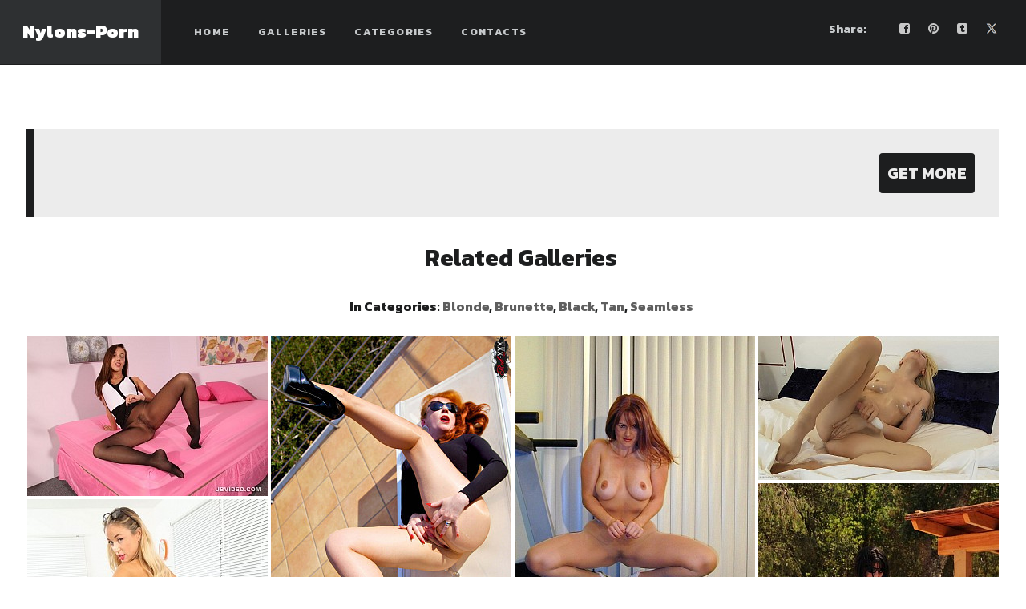

--- FILE ---
content_type: text/html; charset=UTF-8
request_url: https://nylons-porno.com/content/roni/beautiful-mature-woman-roni-takes-off/index.html
body_size: 4843
content:
<!DOCTYPE html>
<html lang="en">
<head>
<meta http-equiv="Content-Type" content="text/html; charset=utf-8">
<meta name="viewport" content="width=device-width, initial-scale=1">
<meta name="referrer" content="origin">
<title> - Nylons Porn</title>
<meta name="description" content="">
<link href="https://fonts.googleapis.com/css?family=Kanit:400,700,900&display=swap" rel="stylesheet">
<link href="/css.css" rel="stylesheet" type="text/css">
<script src="https://code.jquery.com/jquery-2.2.4.min.js"></script>
<script src="/lib/isotope.pkgd.min.js"></script>
<script src="/lib/packery-mode.pkgd.min.js"></script>
<script type="text/javascript">
jQuery(document).ready(function () {
	"use strict";
    // Main and Mobile Menu
    jQuery('.main_header').find('.header_wrapper').append('<a href="javascript:void(0)" class="menu_toggler"></a>');
    if (jQuery('.header_filter').size() > 0) {
        jQuery('.header_filter').before('<div class="mobile_menu_wrapper"><ul class="mobile_menu container"/></div>');
    } else {
       jQuery('.main_header').append('<div class="mobile_menu_wrapper"><ul class="mobile_menu container"/></div>');
    }
    jQuery('.mobile_menu').html(jQuery('.main_header').find('.menu').html());
    jQuery('.mobile_menu_wrapper').hide();
    jQuery('.menu_toggler').on("click", function () {
        jQuery('.mobile_menu_wrapper').slideToggle(300);
        jQuery('.main_header').toggleClass('opened');
    });
});
</script>
	<script type="text/javascript">
	$(document).ready(function() {
	"use strict";
	var inProgress = false;
	var startFrom = 20;
	var Module = 'content';
	var DirName = '/content/roni/beautiful-mature-woman-roni-takes-off';
	var Tags = 'blonde|brunette|black|tan|seamless';
	var perPage = '20';
	function c(){return $(window).scrollTop()>$(document).height()-$(window).height()-200}
		$(window).scroll(function() {
			if(c() && !inProgress) {
				var $grid = $('.grid').isotope({
						  layoutMode: 'packery',
						  itemSelector: '.grid-item'
				});
			$.ajax({
				url: "/obrabotchik.php",
				method: 'POST',
				data: {'startFrom':startFrom, 'Module':Module, 'DirName':DirName, 'Tags':Tags, 'perPage':perPage},
				beforeSend: function() {
					inProgress = true;
				},
				success: function(txt){
					if (txt.indexOf('jpg') > -1)
					{
						var $items = $(txt);
							$grid.append($items)
							.isotope('appended',$items);
						inProgress = false;
						startFrom += 20;
					}
				}
				
				});
			}
		});
	});
	</script>
<script src="https://challenges.cloudflare.com/turnstile/v0/api.js" async defer></script>
</head>
<body>
<script type="text/javascript" src="/heta/heta.js"></script>
<div class="page-wrapper">
 <!-- header -->
<header class="main_header">
  <div class="header_wrapper">
    <a href="/" title="Nylons Porn fetish" rel="home" class="logo"><h1>Nylons-Porn</h1></a>
<div class="header-left">       
    <nav>
   
  <div class="content"> 
    <ul class="menu" id="menu-main-menu">
	<li><a href="https://nylons-porno.com" title="Home page">Home</a></li>
	<li><a href="">Galleries</a>
		<ul class="sub-menu">
		<li><a href="/xxx/" title="All Nylons Porn">All Nylons Porn</a></li><li><a href="/altaheels/" title="Alta Heels">Alta Heels</a></li><li><a href="/amanda/" title="Amanda Nylons">Amanda Nylons</a></li><li><a href="/apantyhose/" title="aPantyhose">aPantyhose</a></li><li><a href="/dreamgirl/" title="Angel the dreamgirl">Angel the dreamgirl</a></li><li><a href="/claudechristian/" title="Pantyhose Models">Pantyhose Models</a></li><li><a href="/conner/" title="Conner Pantyhose">Conner Pantyhose</a></li><li><a href="/couple/" title="Couple in Pantyhose">Couple in Pantyhose</a></li><li><a href="/cosplayfeet/" title="Cosplay Feet">Cosplay Feet</a></li><li><a href="/desyra-nylon/" title="Desyra's Nylon Sex">Desyra's Nylon Sex</a></li><li><a href="/elise-erotic/" title="Elise Erotic">Elise Erotic</a></li><li><a href="/eve/" title="Pantyhose-Lady">Pantyhose-Lady</a></li><li><a href="/glosstightsglamour/" title="Gloss Tights Glamour">Gloss Tights Glamour</a></li><li><a href="/inthecrack/" title="InTheCrack">InTheCrack</a></li><li><a href="/jbvideo/" title="JB Video">JB Video</a></li><li><a href="/jenysmith/" title="Jeny Smith">Jeny Smith</a></li><li><a href="/lilywow/" title="Pantyhose Models">Pantyhose Models</a></li><li><a href="/morethannylons/" title="More Than Nylons">More Than Nylons</a></li><li><a href="/nicole24-cam/" title="Nicole FeetLady">Nicole FeetLady</a></li><li><a href="/nylonjane/" title="Nylon Jane">Nylon Jane</a></li><li><a href="/nylonperv/" title="NylonPerv">NylonPerv</a></li><li><a href="/nylonup/" title="Nylon UP">Nylon UP</a></li><li><a href="/olderwomanfun/" title="Older Woman Fun">Older Woman Fun</a></li><li><a href="/onlyall/" title="Pantyhose models">Pantyhose models</a></li><li><a href="/pantyhosed4u/" title="Pantyhosed For You">Pantyhosed For You</a></li><li><a href="/phwomen/" title="Pantyhose Women">Pantyhose Women</a></li><li><a href="/pantyhoseme/" title="Pantyhose Me">Pantyhose Me</a></li><li><a href="/privateph/" title="Private Pantyhose">Private Pantyhose</a></li><li><a href="/redxxx/" title="MILF Red">MILF Red</a></li><li><a href="/kryztal/" title="Samantha Legs">Samantha Legs</a></li><li><a href="/seamless/" title="Seamless Pantyhose">Seamless Pantyhose</a></li><li><a href="/sheerandlace/" title="Sheer and Lace">Sheer and Lace</a></li><li><a href="/sonia/" title="Lady Sonia">Lady Sonia</a></li><li><a href="/michelle/" title="Sugarbabe">Sugarbabe</a></li><li><a href="/tacamateurs/" title="TAC Amateurs">TAC Amateurs</a></li><li><a href="/wanilianna/" title="Wanilianna">Wanilianna</a></li>		</ul>
	</li>
	<li><a href="">Categories</a>
		<ul class="sub-menu">
		<li><a href="/amateur/" title="amateur">amateur</a></li><li><a href="/asian/" title="asian">asian</a></li><li><a href="/black/" title="black">black</a></li><li><a href="/blonde/" title="blonde">blonde</a></li><li><a href="/blue/" title="blue">blue</a></li><li><a href="/brown/" title="brown">brown</a></li><li><a href="/brunette/" title="brunette">brunette</a></li><li><a href="/busty/" title="busty">busty</a></li><li><a href="/chubby/" title="chubby">chubby</a></li><li><a href="/couple/" title="couple">couple</a></li><li><a href="/ebony/" title="ebony">ebony</a></li><li><a href="/fuck/" title="fuck">fuck</a></li><li><a href="/green/" title="green">green</a></li><li><a href="/grey/" title="grey">grey</a></li><li><a href="/heels/" title="heels">heels</a></li><li><a href="/layers/" title="layers">layers</a></li><li><a href="/lesbians/" title="lesbians">lesbians</a></li><li><a href="/masturbation/" title="masturbation">masturbation</a></li><li><a href="/mature/" title="mature">mature</a></li><li><a href="/milf/" title="milf">milf</a></li><li><a href="/outdoors/" title="outdoors">outdoors</a></li><li><a href="/patterned/" title="patterned">patterned</a></li><li><a href="/pink/" title="pink">pink</a></li><li><a href="/red/" title="red">red</a></li><li><a href="/redhead/" title="redhead">redhead</a></li><li><a href="/seamless/" title="seamless">seamless</a></li><li><a href="/secretary/" title="secretary">secretary</a></li><li><a href="/sheer/" title="sheer">sheer</a></li><li><a href="/shiny/" title="shiny">shiny</a></li><li><a href="/stockings/" title="stockings">stockings</a></li><li><a href="/strapon/" title="strapon">strapon</a></li><li><a href="/tan/" title="tan">tan</a></li><li><a href="/teens/" title="teens">teens</a></li><li><a href="/uniform/" title="uniform">uniform</a></li><li><a href="/violet/" title="violet">violet</a></li><li><a href="/wet/" title="wet">wet</a></li><li><a href="/white/" title="white">white</a></li><li><a href="/yellow/" title="yellow">yellow</a></li>		</ul>
	</li>
	<li><a href="/contact/">Contacts</a></li></ul>  </div>
              
    </nav>  
   </div> 
       
      <div class="header-right">
    
  <div class="content">
    <div class="socials">
    <ul class="socials_list"><li><a class="ico_social_facebook" target="_blank" href="http://www.facebook.com/share.php?u=https://nylons-porno.com/content/roni/beautiful-mature-woman-roni-takes-off/index.html" title="Facebook"></a></li>
        <li><a class="ico_social_pinterest" target="_blank" href="https://pinterest.com/pin/create/button/?url=https://nylons-porno.com/content/roni/beautiful-mature-woman-roni-takes-off/index.html&media=https://nylons-porno.com&description=" title="Pinterest"></a></li>
		<li><a class="ico_social_tumblr" target="_blank" href="https://www.tumblr.com/share/photo?source=https%3A%2F%2Fnylons-porno.com&amp;caption=&amp;clickthru=https%3A%2F%2Fnylons-porno.com%2Fcontent%2Froni%2Fbeautiful-mature-woman-roni-takes-off%2Findex.html&tags=nylon,blonde|brunette|black|tan|seamless" title="Tumblr"></a></li>
        <li><a class="ico_social_twitter" target="_blank" href="https://twitter.com/intent/tweet?text=Nylons porn fetish&url=https://nylons-porno.com/content/roni/beautiful-mature-woman-roni-takes-off/index.html" title="Twitter"></a></li>

    </ul></div>
<div class="share">Share:</div>  </div>
      </div>  
    
  </div>
  <div class="clear"></div>
</header>
 <!-- end header -->
 
<div class="place">
<!--main thumbs block-->
	<!--main thumbs block end-->
<!--main contact form-->
	<!--end main contact form-->
<!--copyright-->
<!--end copyright-->
<!--2257-->
<!--end 2257-->
<!--content gallery-->
			<!--thumbs block-->
		<div class="hat"><h2></h2></div>
		<div class="grid">
					</div>
		<!--thumbs block end-->
		<div class="clear"></div>
		<!--text-->

					<div class="lnjoin">
				<div class="lnleft"><h3></h3></div>
				<div class="lnright"><a href="http://easyhotpics.com/go/roni" class="join">get more</a></div>
			</div>
				<!--text end-->
		<!--related thumbs-->
			<div class="relate">
				<div class="hat"><h2>Related galleries</h2></div>
				<div class="view-tags">In categories: <a href="/blonde/" title="blonde">blonde</a>, <a href="/brunette/" title="brunette">brunette</a>, <a href="/black/" title="black">black</a>, <a href="/tan/" title="tan">tan</a>, <a href="/seamless/" title="seamless">seamless</a></div>
			</div>

				<script async type="application/javascript" src="https://a.magsrv.com/ad-provider.js"></script> 
			<div class="grid">
				<div class="grid-item"><a href="/content/jbvideo/pornstar-jenna-sativa-wearing-black/index.html" id="galLink"><img src="/content/jbvideo/pornstar-jenna-sativa-wearing-black/t7.jpg" width="300" height="200" alt="Pornstar Jenna Sativa wearing black seamless pantyhose spreads her legs for showing her goodies"><span class="desc">Pornstar Jenna Sativa wearing black seamless pantyhose spreads her legs for showing her goodies</span></a></div><div class="grid-item"><a href="/content/redxxx/redhead-milf-red-sunbathing-with-the/index.html" id="galLink"><img src="/content/redxxx/redhead-milf-red-sunbathing-with-the/t2.jpg" width="300" height="450" alt="Redhead MILF Red sunbathing with the glass dildo in her crotchless pantyhose"><span class="desc">Redhead MILF Red sunbathing with the glass dildo in her crotchless pantyhose</span></a></div><div class="grid-item"><a href="/content/seamless/milf-in-seamless-pantyhose-doing/index.html" id="galLink"><img src="/content/seamless/milf-in-seamless-pantyhose-doing/t3.jpg" width="300" height="400" alt="MILF in seamless pantyhose doing gymnastics"><span class="desc">MILF in seamless pantyhose doing gymnastics</span></a></div><div class="grid-item"><a href="/content/claudechristian/lola-taylor-in-seamless-pantyhose/index.html" id="galLink"><img src="/content/claudechristian/lola-taylor-in-seamless-pantyhose/t6.jpg" width="300" height="180" alt="Lola Taylor in seamless pantyhose masturbates to orgasm"><span class="desc">Lola Taylor in seamless pantyhose masturbates to orgasm</span></a></div><div class="grid-item"><a href="/content/desyra-nylon/milf-desyra-noir-wearing-tan/index.html" id="galLink"><img src="/content/desyra-nylon/milf-desyra-noir-wearing-tan/t9.jpg" width="300" height="450" alt="MILF Desyra Noir wearing tan bodystockings swims in the outdoor pool"><span class="desc">MILF Desyra Noir wearing tan bodystockings swims in the outdoor pool</span></a></div><div class="grid-item"><a href="/content/glosstightsglamour/secretary-rosie-whiteman-stripped-to-her/index.html" id="galLink"><img src="/content/glosstightsglamour/secretary-rosie-whiteman-stripped-to-her/t5.jpg" width="300" height="420" alt="Secretary Rosie Whiteman stripped to her black sheer satin tights at work"><span class="desc">Secretary Rosie Whiteman stripped to her black sheer satin tights at work</span></a></div>						<div class="grid-item">
							<div class="conc">
								 <ins class="eas6a97888e" data-zoneid="1505364"></ins> 
								<script type="text/javascript">
								if (typeof exoDynamicParams === 'undefined') {
									(function () {
									var myEl = {el: null}; var event = new CustomEvent('getexoloader', {"detail": myEl}); window.document.dispatchEvent(event); var ExoLoader = myEl.el || window['ExoLoader'];
									ExoLoader.addZone({"idzone":"1505364"});
									})();
								}
								</script>
							</div>
						</div>
					<div class="grid-item"><a href="/content/pantyhosed4u/lewd-blonde-milf-taylor-in-sheer-nude/index.html" id="galLink"><img src="/content/pantyhosed4u/lewd-blonde-milf-taylor-in-sheer-nude/t12.jpg" width="300" height="448" alt="Lewd blonde MILF Taylor in sheer nude pantyhose and sexy mini dress"><span class="desc">Lewd blonde MILF Taylor in sheer nude pantyhose and sexy mini dress</span></a></div><div class="grid-item"><a href="/content/conner/flexible-ruth-in-sheerest-pantyhose/index.html" id="galLink"><img src="/content/conner/flexible-ruth-in-sheerest-pantyhose/t13.jpg" width="300" height="449" alt="Flexible Ruth in sheerest pantyhose shows her legs"><span class="desc">Flexible Ruth in sheerest pantyhose shows her legs</span></a></div><div class="grid-item"><a href="/content/onlyall/sexy-brunette-in-maroon-nylon-tights/index.html" id="galLink"><img src="/content/onlyall/sexy-brunette-in-maroon-nylon-tights/t8.jpg" width="300" height="450" alt="Sexy brunette in maroon nylon tights strips off all others clothes"><span class="desc">Sexy brunette in maroon nylon tights strips off all others clothes</span></a></div><div class="grid-item"><a href="/content/seamless/seductive-girl-posing-in-seamless/index.html" id="galLink"><img src="/content/seamless/seductive-girl-posing-in-seamless/t6.jpg" width="300" height="240" alt="Seductive girl posing in seamless pantyhose and school uniform"><span class="desc">Seductive girl posing in seamless pantyhose and school uniform</span></a></div><div class="grid-item"><a href="/content/sheerandlace/brunette-milf-vicky-love-in-seamless/index.html" id="galLink"><img src="/content/sheerandlace/brunette-milf-vicky-love-in-seamless/t9.jpg" width="300" height="450" alt="Brunette MILF Vicky Love in seamless pantyhose loves to play with her sex-toy"><span class="desc">Brunette MILF Vicky Love in seamless pantyhose loves to play with her sex-toy</span></a></div>						<div class="grid-item">
							<div class="conc">
								 <ins class="eas6a97888e" data-zoneid="1505364"></ins> 
								<script type="text/javascript">
								if (typeof exoDynamicParams === 'undefined') {
									(function () {
									var myEl = {el: null}; var event = new CustomEvent('getexoloader', {"detail": myEl}); window.document.dispatchEvent(event); var ExoLoader = myEl.el || window['ExoLoader'];
									ExoLoader.addZone({"idzone":"1505364"});
									})();
								}
								</script>
							</div>
						</div>
					<div class="grid-item"><a href="/content/jbvideo/mellanie-monroe-gray-shiny-tights/index.html" id="galLink"><img src="/content/jbvideo/mellanie-monroe-gray-shiny-tights/t4.jpg" width="300" height="450" alt="Blonde Mellanie Monroe in gray shiny pantyhose takes off her shoes to show off рук sexy feet"><span class="desc">Blonde Mellanie Monroe in gray shiny pantyhose takes off her shoes to show off рук sexy feet</span></a></div><div class="grid-item"><a href="/content/jbvideo/asian-slut-akira-in-suntan-pantyhose/index.html" id="galLink"><img src="/content/jbvideo/asian-slut-akira-in-suntan-pantyhose/t12.jpg" width="300" height="450" alt="Asian slut Akira in suntan pantyhose teases with her upskirt view"><span class="desc">Asian slut Akira in suntan pantyhose teases with her upskirt view</span></a></div><div class="grid-item"><a href="/content/jenysmith/jeny-flashing-seamless-pantyhose-on-a/index.html" id="galLink"><img src="/content/jenysmith/jeny-flashing-seamless-pantyhose-on-a/t8.jpg" width="300" height="423" alt="Jeny flashing seamless pantyhose on a party"><span class="desc">Jeny flashing seamless pantyhose on a party</span></a></div><div class="grid-item"><a href="/content/jenysmith/jenny-travels-in-seamless-tights/index.html" id="galLink"><img src="/content/jenysmith/jenny-travels-in-seamless-tights/t11.jpg" width="300" height="404" alt="Jeny Smith wears blue seamless pantyhose without panties while traveling in the mountains"><span class="desc">Jeny Smith wears blue seamless pantyhose without panties while traveling in the mountains</span></a></div><div class="grid-item"><a href="/content/kryztal/busty-old-whore-samantha-in-black/index.html" id="galLink"><img src="/content/kryztal/busty-old-whore-samantha-in-black/t5.jpg" width="300" height="451" alt="Busty old whore Samantha in black pantyhose and high heels undresses to tease"><span class="desc">Busty old whore Samantha in black pantyhose and high heels undresses to tease</span></a></div>						<div class="grid-item">
							<div class="conc">
								 <ins class="eas6a97888e" data-zoneid="1505364"></ins> 
								<script type="text/javascript">
								if (typeof exoDynamicParams === 'undefined') {
									(function () {
									var myEl = {el: null}; var event = new CustomEvent('getexoloader', {"detail": myEl}); window.document.dispatchEvent(event); var ExoLoader = myEl.el || window['ExoLoader'];
									ExoLoader.addZone({"idzone":"1505364"});
									})();
								}
								</script>
							</div>
						</div>
					<div class="grid-item"><a href="/content/sheerandlace/melena-maria-mia-in-black-seamless-pantyhose/index.html" id="galLink"><img src="/content/sheerandlace/melena-maria-mia-in-black-seamless-pantyhose/t5.jpg" width="300" height="450" alt="Melena Maria Mia in black seamless pantyhose undresses at the workplace"><span class="desc">Melena Maria Mia in black seamless pantyhose undresses at the workplace</span></a></div><div class="grid-item"><a href="/content/seamless/nice-housewife-in-tan-seamless/index.html" id="galLink"><img src="/content/seamless/nice-housewife-in-tan-seamless/t3.jpg" width="300" height="218" alt="Nice housewife in tan seamless pantyhose in the bed"><span class="desc">Nice housewife in tan seamless pantyhose in the bed</span></a></div><div class="grid-item"><a href="/content/onlyall/megs-mitchell-in-layered-nylons/index.html" id="galLink"><img src="/content/onlyall/megs-mitchell-in-layered-nylons/t10.jpg" width="300" height="450" alt="Busty brunette Megs Mitchell wearing black stockings under pantyhose gets undressed"><span class="desc">Busty brunette Megs Mitchell wearing black stockings under pantyhose gets undressed</span></a></div><div class="grid-item"><a href="/content/jbvideo/blonde-slut-in-sheer-seamless-pantyhose/index.html" id="galLink"><img src="/content/jbvideo/blonde-slut-in-sheer-seamless-pantyhose/t10.jpg" width="300" height="448" alt="Blonde slut in sheer seamless pantyhose doing footjob"><span class="desc">Blonde slut in sheer seamless pantyhose doing footjob</span></a></div>			</div>
		<script>(AdProvider = window.AdProvider || []).push({"serve": {}});</script>
				<!--related thumbs end-->
<!--content gallery end-->
<!--content pics-->
	<!--content pics end-->
<!--main block end-->
<!--footer-->
<div class="clear"></div>
		</div>
<div class="flex-grow"></div>
<div class="m-cont-foot">
<p>Nylons-Porno.com</p><p>
    <a href="/contact">Contact us</a> |
    <a href="/copyright"> DMCA Policy</a> |
    <a href="/2257"> 2257</a>
</p>
</div>
<!--footer end-->
</div>
<script type="text/javascript">
$(document).on('click','#galLink',dtrOpen);
	function dtrOpen( clickEvent ) {
	window.open( '/out.php?u=' + this.href );
	clickEvent.preventDefault();
	}
$('.grid').isotope({
	  layoutMode: 'packery',
	  itemSelector: '.grid-item'
	});
(function () {
	ExoLoader.serve({"script_url":"/heta/heta.php"});
	})();
</script>
<script type='text/javascript' src='//nauseousemerge.com/e8/5c/1a/e85c1a40990b1435640e84b378dbe66d.js'></script>
</body>
</html>

--- FILE ---
content_type: text/css
request_url: https://nylons-porno.com/css.css
body_size: 3857
content:
html, body, h1, h2, div, span, p, a, em, font, img, center, ol, ul, li, iframe {
margin: 0;
padding: 0;
border: 0;
outline: 0;
font-size: 100%;
vertical-align: baseline;
background: transparent;
}
html {
    width: 100%;
    overflow-x: hidden;
}
body {
	font-family: 'Kanit', sans-serif;
    padding: 0;
    margin: 0;
    width: 100%;
    height: 100%;
    z-index: -2;
    box-sizing: border-box;
    -webkit-box-sizing: border-box;
}

/*Header*/
ul{margin:0;padding:0;}
li{list-style:none;}
ul{list-style: none;}
ul li:before { padding: 0 10px 0 0;}
ul li {padding: 0 0 0 0;}

a, a:hover,
a:hover span {
    text-decoration: none;
    outline: none;
}

img {
	max-width: 100%;
}	

.logo {
	background-color:#2e3032;
}
.logo {
	display:inline-block;
	padding:20px 28px;
	float:left;
}
.place {
	margin: 0 auto;
}
h1 {
font-weight: 900;
font-size: 22px;
line-height: 12px;
color:#ffffff;
padding: 14px 0;
}
.hat {
	text-align: center;
	height: 50px;
	display: block;
	overflow: hidden;
	margin: 10px 0;
	}
h2
{
text-transform: capitalize;
text-align: center;
font-weight: 700;
font-size: 30px;
color:#1d1e1f;
}
h3 {
	font-size:20px;
}
header.main_header ul.menu > li > a, ul.mobile_menu a, ul.mobile_menu a span, .mobile_menu li.menu-item-has-children > a:after {
	color:#c7cacc;
}
header.main_header {
	background-color:#1d1e1f;
	z-index: 101;
}

.main_header nav ul.sub-menu,
.main_header nav ul.sub-menu li ul.sub-menu li ul.sub-menu {
	background-color:#2e3032;
}
.main_header nav ul.sub-menu li ul.sub-menu {
	background-color:#1d1e1f;
}
.main_header nav ul.sub-menu li > a,
.main_header nav ul.sub-menu li ul.sub-menu li ul.sub-menu li > a {
	color:#c8c9cc;
	font-size: 12px;
	line-height: 14px;
}
.main_header nav ul.sub-menu li ul.sub-menu li > a {
	color:#a1a2a4;
}
.main_header nav ul.sub-menu li > a:before,
.main_header nav ul.sub-menu li ul.sub-menu li ul.sub-menu li > a:before {
	background-color:#45484a;
}
.main_header nav ul.sub-menu li ul.sub-menu li > a:before {
	background-color:#45484a;
}
.share {
	color:#c7cacc;
}
.main_header nav ul.menu li a,
.main_header nav ul.menu li span,
ul.mobile_menu li a,
ul.mobile_menu li span{

	font-size: 13px;
	line-height: 15px;
}
.main_header nav ul.menu > li > a,
ul.mobile_menu > li > a {
	font-size:13px;
	line-height: 15px;
}
.main_header nav ul.menu > li > a:before,
ul.mobile_menu > li > a:before {
	line-height: 15px;
}
.header-left {
	float: left;
}
.header-right {
	float: right;
}
/*menu*/
.main_header nav {

	float:left;
	padding:0 0 0 6px;
	position:relative;
	z-index:101;
}

.main_header nav ul.menu {
    font-size: 0;
    line-height: 0;
    margin: 0;
}
.main_header nav ul.menu li:before {
	display:none;
}
.main_header nav ul.menu > li {
    display: inline-block;
    margin-left: 35px;
    position: relative;
    vertical-align: top;
}

.main_header nav ul.menu > li > a {
    text-transform: uppercase;
    font-weight: 700;
    display: block;
    overflow: hidden;
    position: relative;
	letter-spacing:1.4px;
	padding:32px 0 34px 0;
}

.main_header nav ul.menu .sub-menu {
    padding: 0 0 16px 0;
    width: 210px;
    display: block;
    position: absolute;
    left: 50%;
    margin-left: -105px;
	z-index:101;
	transition:opacity 250ms;
	
}
.main_header nav ul.menu > li > .sub-menu > li > .sub-menu {
    left: 210px;
    margin-left: 0;
    top: -1px;
}
.main_header nav ul.menu > li > .sub-menu > li > .sub-menu > li > .sub-menu {
    left: 210px;
    margin-left: 0;
    top: -1px;
}

.main_header nav ul.sub-menu li {
	text-transform: capitalize;
    font-size: 14px;
    line-height: 20px;
    text-align: left;
    position: relative;
    padding: 0 0px;
}

.main_header nav ul.sub-menu li a {
    padding: 7px 35px 7px 20px;
    display: block;
	position:relative;
}
.main_header nav ul.sub-menu li a:after {
    content: "+";
    font-size: 12px;
    line-height: 14px;
	position:absolute;
	right:20px;
	top:10px;
}
.main_header nav ul.sub-menu li.menu-item-has-children > a:after {
    content:"+";
}

.main_header nav ul.sub-menu li a:before {
	content:'';
	width:170px;
	height:1px;
	display:block;
	position:absolute;
	bottom:0;
	left:0;
	margin:0 20px;
	box-sizing:border-box;
	-moz-box-sizing:border-box;
	-webkit-box-sizing:border-box;
}

.main_header .menu ul.sub-menu {
    position: absolute;
    visibility: hidden;
    opacity: 0;
    transition: opacity 0.2s ease, visibility 0.2s;
}

.main_header .menu > li:hover > ul.sub-menu {
    visibility: visible;
    opacity: 1;
}

.socials {
	float:right;
	padding:26px 33px 15px 0;
	display:inline-block;
}
.socials_list li:before {
	display:none;
}
.socials_list li {
	width:20px;
	height:20px;
	display:inline-block;
	float:left;
	margin-left:16px;
}

.socials_list li a {
	display:block;
	width:20px;
	height:20px;
	opacity:0.76;
	transition:opacity 250ms;
}
.socials_list li a:hover {
	opacity:1;
}
.socials_list li a.ico_social_facebook {
    background: url(/images/small_soho_sprite.png) no-repeat 0px 0;
}
.socials_list li a.ico_social_pinterest {
    background: url(/images/small_soho_sprite.png) no-repeat -20px 0;
}
.socials_list li a.ico_social_twitter {
    background: url(/images/small_soho_sprite.png) no-repeat -40px 0;
}

.socials_list li a.ico_social_tumblr {
    background: url(/images/small_soho_sprite.png) no-repeat -80px 0;
}

.share {
	float:right;
	font-size:15px;
	font-weight: 700;
	line-height:20px;
	padding:26px 22px 15px 0;
	display:inline-block;
}
.side-traff{
	text-align: center;
	overflow: hidden;
}
.h_traff
{
	display: inline-block;
	width: 300px;
	height: 250px;
	margin: 10px;
	zoom: 1;
    *display: inline;
}

@media only screen and (-webkit-min-device-pixel-ratio: 1.5), only screen and (min-resolution: 144dpi) {
	.socials_list li a.ico_social_facebook,
	.socials_list li a.ico_social_pinterest,
	.socials_list li a.ico_social_twitter,
	.socials_list li a.ico_social_tumblr {
		background-image:url(/images/soho_sprite.png) !important;
		background-size: 240px 35px !important;
	}	
}

@media only screen and (max-width: 960px) {
	header.main_header .socials,
	header.main_header .share {
		display:none;
	}
}
@media only screen and (min-width: 768px) {
    .mobile_menu_wrapper {
        display: none !important;
    }
}

.menu_toggler {
    display: none !important;
}

@media only screen and (min-width: 768px) and (max-width: 960px) {
	
	header .socials,
	header .share {
		display:none;
	}
	.main_header nav ul.menu > li {
		margin-left:20px;
	}
	.main_header nav ul.menu .sub-menu {
		width: 180px;
		margin-left: -90px;
	}
	.main_header nav ul.sub-menu li a:before {
		width:140px;
	}
	.main_header nav ul.menu > li:last-child > .sub-menu > li > .sub-menu,
	.main_header nav ul.menu > li:nth-last-child(2) > .sub-menu > li > .sub-menu,
	.main_header nav ul.menu > li:nth-last-child(3) > .sub-menu > li > .sub-menu {
		left:-180px;
		margin-left:0;
	}
	.main_header nav ul.menu > li > .sub-menu > li > .sub-menu {
		left: 180px;
	}	
	.main_header nav ul.menu > li > .sub-menu > li > .sub-menu > li > .sub-menu {
		left:auto;
		right: 180px;
		margin:0;
	}	
	.main_header nav ul.menu > li:last-child > .sub-menu {
		left:auto;
		right:0;
		margin-left:0;
	}
	.main_header .menu > li:hover > .sub-menu > li > .sub-menu {
		top: -999px !important;
		opacity: 0 !important;
		visibility: hidden !important;
	}
	
	.main_header ul.menu > li:hover > .sub-menu > li:hover > .sub-menu {
		top: -1px !important;
		opacity: 0.999 !important;
		visibility: visible !important;
	}
	
	.main_header ul.menu > li:hover > .sub-menu > li:hover > .sub-menu > li:hover > .sub-menu {
		top: -1px !important;
		opacity: 0.999 !important;
		visibility: visible !important;
	}

}

@media only screen and (max-width: 768px) {
	.logo {
		padding:5px 0;
	}
	.logo h1 {
		transform:scale(0.75,0.75);
		-webkit-transform:scale(0.75,0.75);
	}
	.header_wrapper nav,
	.header_wrapper .share,
	.header_wrapper .socials {
		display:none;
	}
	.menu_toggler {
		width:18px;
		height:14px;
		display:block!important;
		position:absolute;
		background:url(/images/soho_sprite.png) no-repeat -162px -20px;
        background-size: 240px 35px;
		right:25px;
		top:17px;
	}
    .mobile_menu_wrapper {
        position: relative;
    }

    .header_filter {
        padding-top: 10px;
        margin-bottom: 15px;
    }

    ul.mobile_menu {
        padding: 0 20px;
        margin: 0;
        list-style: none;
    }

    ul.mobile_menu li:before {
        display: none;
    }

    ul.mobile_menu {
        font-size: 0;
        line-height: 0;
        margin: 0;
        padding-bottom: 30px;
		position:relative;
		z-index:111;
    }

    ul.mobile_menu li {
        display: block;
        position: relative;
        vertical-align: top;
        padding: 0;
        margin: 0;
    }

    ul.mobile_menu li a {
        padding: 0 0!important;
        margin: 13px 0 0 0;
        text-transform: uppercase;
        padding: 0;
        font-weight: 400;
        display: block;
        overflow: hidden;
        position: relative;
    }

    ul.mobile_menu > li > a:before {
        display: none;
    }

    ul.mobile_menu > li.opened > a:before {
        display: none;
    }


    ul.mobile_menu .sub-menu {
        padding: 0px 0 0 0;
        margin: 10px 0 10px 20px;
        display: block;
        position: relative;
    }

    ul.mobile_menu .sub-menu:before {
        content: '';
        width: 1px;
        height: 100%;
        position: absolute;
        left: 2px;
        top: 0;
        display: block;
    }

    .mobile_menu ul.sub-menu li {
        text-align: left;
        position: relative;
        padding: 0 0px;
    }

    .mobile_menu ul.sub-menu li > a {
        margin: 9px 0 0 3px;
        padding-left: 16px;
    }

    .mobile_menu ul.sub-menu > li:first-child > a {
        margin: 0 0 0 3px;
    }

    ul.mobile_menu > li > ul.sub-menu > li > ul.sub-menu > li:last-child > a {
        padding-bottom: 3px;
    }

    ul.mobile_menu > li > ul.sub-menu > li:last-child > a {
        margin-bottom: 3px;
    }

    .mobile_menu ul.sub-menu li:before {
        content: '';
        width: 7px;
        height: 1px;
        position: absolute;
        left: 3px;
        top: 7px;
        padding: 0;
        display: block;
    }

}

/*end header*/

/*gallery*/
.grid {
display: block;
margin: 0 auto;
text-align: center;
}

.grid-item {
float: left;
line-height: 0;
display: inline-block;
width: 300px;
background: #ECECEC;
margin: 2px;
zoom: 1;
*display: inline;
}
.grid-item a img {
	text-align:center;
}
.grid-item .desc {display: none;}
.grid-item:hover .desc {
  background-color:#2E3032;
  display: block;
  margin: 0;
  color: #FFF;
  font-weight: 400;
  font-size: 14px;
  white-space: nowrap;
  overflow: hidden;
  text-overflow: ellipsis;
  height: 0;
  padding: 20px;
  filter:alpha(opacity=75);
  opacity:.75;
  -ms-filter: 'progid:DXImageTransform.Microsoft.Alpha(Opacity=75)';
  position: absolute;
  bottom: 0; left:0; right: 0;
}
/* middle join line*/

.lnjoin{
display: inline-block;
margin-top: 10px;
background-color: #ECECEC;
width: -webkit-calc(100% - 10px);
width: -moz-calc(100% - 12px);
width: calc(100% - 12px);
border-left: 10px solid #1d1e1f;
}
.lnleft
{ 
	line-height: 30px;
  display: block;
  width:60%;
  float:left;
  padding: 20px;
  text-align: left;
  font-weight: 700;
  font-size: 24px;
  color: #1d1e1f;
}  
.lnright
{
  display: block;
  float:right;
  text-align: right;
  padding: 30px;
  
} 
.join {
-moz-appearance: none;
-webkit-appearance: none;
-ms-appearance: none;
appearance: none;
-moz-transition: all 0.2s ease-in-out;
-webkit-transition: all 0.2s ease-in-out;
-ms-transition: all 0.2s ease-in-out;
transition: all 0.2s ease-in-out;
border-radius: 0.2em;
font-size: 20px;
font-weight: bold;
text-transform: uppercase;
color: #ECECEC;
background-color: #1D1E1F;
cursor: pointer;
display: inline-block;
height: 50px;
line-height: 50px;
outline: 0;
padding: 0 10px 0 10px;
position: relative;
text-align: center;
text-decoration: none;
}
.join:hover{
background-color: #2E3032;
color: #fff;
	}
.relate{
	line-height: 30px;
	margin: 20px 10px;
	display: inline-block;
	width:100%;
	}
.view-tags {
	text-align: center;
	text-transform: capitalize;
	font-weight: 700;
	margin: 0 auto;
    display: block;
	position:relative;
	color:#1D1E1F;
}

.view-tags a{
	color: #5f5f5f;
}
.view-tags a:hover{
	color: #000;
}
/*end middle line*/
.pix-img {
line-height: 30px;
width: 100%;
font-size: 24px;
text-align: center;
margin: 20px auto;
}
.pix-img a {color: #5f5f5f;}
.pix-img a:hover{color: #000;}
.pix-img img{
	display: block;
	margin:20px auto;
	max-width: 100%;
	max-height: 100%;
	height: auto;
}

.conc{display: block;width: 300px;height: 250px;line-height:1;}
.hob
{
	text-align: center;
	height: 160px;
	margin: 0 auto;
	width: 100%;
	justify-content: center;
}
.hob, .hob>nav
{
	text-align: center;
	-webkit-transform-origin:0 0 0;-moz-transform-origin:0 0 0;-ms-transform-origin:0 0 0;-o-transform-origin:0 0 0;transform-origin:0 0 0;
	-webkit-transform:scale(1);-moz-transform:scale(1);-ms-transform:scale(1);-o-transform:scale(1);transform:scale(1);

}
/*footer*/
.page-wrapper {
  min-height: 100vh;
  display: flex;
  flex-direction: column;
}

.flex-grow {
  flex: 1 0 auto;
}
.m-cont-foot {
    display: inline-block;
	width: 100%;
	margin-top: 20px;
	font-weight: 400;
	padding:20px 0;
	text-align: center;
	background-color:#1d1e1f;
	font-size: 15px;
	line-height: 18px;
	color:#c8c9cc;
}
.m-cont-foot p {
	font-weight: 400;
	line-height: 20px;
}
.m-cont-foot p a{
	color: #c7cacc;
}
.m-cont-foot p a:hover{
	color: #ffffff;
}
.m-cont-foot img{display: none;}

.center {
    text-align: center;
	margin-bottom: 5px;
}
.pagination {
	line-height: 1;
	margin-top: 10px;
    display: inline-block;
}
.pagination a {
    color: black;
    float: left;
    padding: 8px 16px;
    text-decoration: none;
    transition: background-color .3s;
    border: 1px solid #ddd;
    font-size: 22px;
}

.pagination a.active {
    background-color: #4CAF50;
    color: white;
    border: 1px solid #4CAF50;
}

.pagination a:hover:not(.active) {background-color: #ddd;}
.clear{clear:both}
@media screen and (min-width: 1521px) {
.place {width: 1520px;}
}
@media screen and (max-width: 1520px) {
.place {width: 1216px;}
}
@media screen and (max-width: 1216px) {
.hide {display:none}
.place {width: 912px;}
.pagination a {font-size: 18px;}
}
@media screen and (max-width: 912px) {
.place {width: 608px;}
.pagination a {
	padding: 5px 8px;
	font-size: 17px;
}
.hob>nav{-webkit-transform:scale(0.835);-moz-transform:scale(0.835);-ms-transform:scale(0.835);-o-transform:scale(0.835);transform:scale(0.835);}
.hob{height: 140px;}
}
@media screen and (max-width: 608px) {
.place  {width: 304px;}
.lnleft
{  
  width:90%;
  float:none;
  text-align: center;
}  
.lnright
{
	width:100%;
  float:none;
  text-align: center;
  padding: 0 0 20px 0;
}
.pagination a {
	padding: 3px 4px;
    font-size: 14px;
}
.hob>nav{-webkit-transform:scale(0.417);-moz-transform:scale(0.417);-ms-transform:scale(0.417);-o-transform:scale(0.417);transform:scale(0.417);}
.hob{height: 80px;}
}